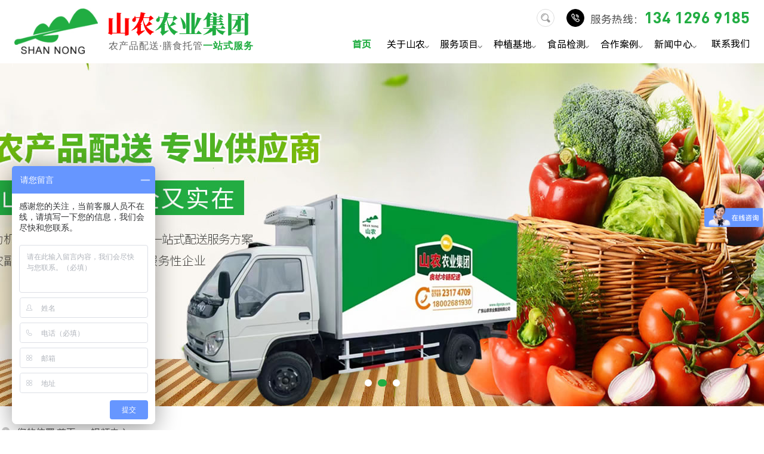

--- FILE ---
content_type: text/html
request_url: http://www.gdsnps.com/dgweb-139197.html
body_size: 7884
content:
<!DOCTYPE html PUBLIC "-//W3C//DTD XHTML 1.0 Transitional//EN" "http://www.w3.org/TR/xhtml1/DTD/xhtml1-transitional.dtd">
<html xmlns="http://www.w3.org/1999/xhtml">
<!--mobanhtml/mconnindex!#"-->
<head>
<meta http-equiv="Content-Type" content="text/html; charset=utf-8" />
<title>视频中心-广东山农农业集团有限公司</title>
<meta name="keywords" content="肉类蔬菜配送,生鲜食品配送中心,粮油干货配送" />
<meta name="description" content="广东山农农业集团有限公司专业从事食材配送服务,主营:肉类蔬菜配送,生鲜食品配送中心,粮油干货配送,电话:0769-23174709" />
<!--mobanhtml/mindexcn!@#"-->
<!--"css"-->

                
                <link href="cssjs/newsrelated.css" rel="stylesheet" type="text/css" />
                <link charset="utf-8" href="cssjs/indexcss.css" rel="stylesheet" type="text/css"  />
                <script language="JavaScript" type="text/javascript" src="cssjs/indexjs.js"></script>
                <link href="cssjs/headcss.css" rel="stylesheet" type="text/css" />
                
                    <script>
                        var uaTest = /Android|webOS|Windows Phone|iPhone|ucweb|ucbrowser|iPod|BlackBerry/i.test(navigator.userAgent.toLowerCase());
                        var touchTest = 'ontouchend' in document;
                        if(uaTest && touchTest){
                            window.location.href='http://m.gdsnps.com';
                        }

                    </script>
                    
                
            
<link href="favicon.ico" rel="icon" type="image/x-icon" />
</head>

<body onload="themax();init();">
<!--mobanhtml/mhead!@#"-->
<link href="cssnew/ny.css" rel="stylesheet" type="text/css" />
<link href="cssnew/swiper.min.css" rel="stylesheet" type="text/css" />
<script src="cssnew/jquery.min.js"></script>
<script type="text/javascript" src="cssnew/swiper.min.js" ></script>
<link rel="stylesheet" href="cssnew/slick.css">
<link rel="stylesheet" href="cssnew/slick-theme.css">
<script src="cssnew/slick.min.js"></script>
<script src="https://cdn.114my.com.cn/js/jquery/3.7.0/jquery-3.7.1.min-with-migrat.js"></script>
<script src="cssnew/jquery.SuperSlide.2.1.1.js"></script>
<link rel="stylesheet" href="//at.alicdn.com/t/font_2810711_e65v5condwe.css">

<!--top-->
<style>
.head {top:0px; z-index: 199999;}
.head_box{ width:100%; max-width:100%; min-width:100%; border-radius:0px; padding: 0 1.9%;}
</style>
<div class="head" data-aos="fade-down">
  <div class="head_box box">
    <div class="head_logo"><i><img src="//memberpic.114my.com.cn/shannong88/uploadfile/image/20181024/20181024140358_355839327.jpg" alt="广东山农农业集团有限公司" height="77"></i>
    <p>山农<b>农业集团</b><span>农产品配送·膳食托管<b>一站式服务</b></span></p>

    </div>
    <div class="head_con">
      <div class="head_sub">
        <ul>
          <li><i class="iconfont">&#xe605;</i>
            <div class="tit_sel">
              <div class="search-text"><span>热门搜索：</span><a href="http://www.gdsnps.com/products-284280-0-0.html">东莞蔬菜配送</a>、<a href="http://www.gdsnps.com/dgweb-139000.html">东莞蔬菜批发</a>、<a href="http://www.gdsnps.com/products.html">东莞食材配送</a>、<a href="http://www.gdsnps.com/dgweb-139011.html">食堂承包</a>、<a href="http://www.gdsnps.com/dgweb-139786.html">东莞送菜公司</a>、<a href="http://www.gdsnps.com/products.html">农产品配送</a></div>
              <form name="form1" action="products_s.html" method="get" onSubmit="document.cookie='key_word=' + (encodeURIComponent (document.getElementById('infoname').value));">
                <ul>
                  <li id="search-bg">
                    <input name="infoname" id="infoname" style="width:270px; color:#fff; opacity: 0.6;" onFocus="if(this.value=='请输入关键字')
{this.value='';this.style.color='#fff'}" onBlur="if(this.value==''){this.value='请输入关键字';this.style.color='#fff'}" value="请输入关键字" size="14">
                  </li>
                </ul>
                <div id="search-i">
                  <input name="imageField" type="image" src="//memberpic.114my.com.cn/shannong88/uploadfile/image/20240816/20240816105904_1414797879.png" align="middle" alt="搜索">
                </div>
                <script>
document.onreadystatechange = loadFromCookie;
function loadFromCookie(){
if(document.readyState=="complete"){
var reg=/key_word=([^;]+)/img;  
var mc=reg.exec(document.cookie);
if(mc && mc.length>=1)document.getElementById("infoname").value = decodeURIComponent(mc[1]);
} }</script>
              </form>
            </div>
          </li>
          <li><i class="iconfont">&#xe606;</i>
            <p>服务热线：<span>134 1296 9185</span></p>
          </li>
        </ul>
      </div>
      
     <!--导--> 
<div class="nav">
    <ul class="cf">
          <li class="menuLi"><a href="/" class="mainmenu">首页</a></li>
          <li class="menuLi" onMouseOver="$(this).addClass('dhh')" onMouseOut="$(this).removeClass('dhh')">
        <a href="company.html" class="mainmenu" id="aa1">关于山农<i class="iconfont">&#xeb8a;</i></a> 
<dl class="juli">
<dd>
<div class="nav_xl1">
<ul>
<li><a href="company.html"><img src="//memberpic.114my.com.cn/shannong88/uploadfile/image/20240731/20240731205923_1503256320.jpg"><p>- 公司简介 -</p></a></li>
<li><a href="dgweb-139196.html"><img src="//memberpic.114my.cn/shannong88/uploadfile/image/20181026/20181026164446_1582491096.jpg"><p>- 发展历程 -</p></a></li>
<li><a href="dgweb-138997.html"><img src="//memberpic.114my.cn/shannong88/uploadfile/image/20181026/20181026165006_1347665061.jpg"><p>- 企业文化 -</p></a></li>
<li><a href="dgweb-139182.html"><img src="//memberpic.114my.com.cn/shannong88/uploadfile/image/20240731/20240731205923_202398390.jpg"><p>- 公司实景 -</p></a></li>
<li><a href="dgweb-138996.html"><img src="//memberpic.114my.com.cn/shannong88/uploadfile/image/20240731/20240731210026_68014968.jpg"><p>- 荣誉资质 -</p></a></li>
<li><a href="dgweb-139786.html"><img src="//memberpic.114my.cn/shannong88/uploadfile/image/20181026/20181026170611_83725613.jpg"><p>- 配送流程 -</p></a></li>
<li><a href="dgweb-138995.html"><img src="//memberpic.114my.cn/shannong88/uploadfile/image/20181026/20181026164600_1401004070.jpg"><p>- 服务承诺 -</p></a></li>
</ul>
</div>      
</dd>
</dl></li>
          <li class="menuLi" onMouseOver="$(this).addClass('dhh')" onMouseOut="$(this).removeClass('dhh')">
        <a href="products.html" class="mainmenu" id="aa2">服务项目<i class="iconfont">&#xeb8a;</i></a> 
<dl class="juli">
<dd>
<div class="nav_xl1">
<ul>
<li><a href="products-284280-0-0.html"><img src="//memberpic.114my.com.cn/shannong88/uploadfile/image/20240612/20240612161025_1629781045.jpg"><p>- 蔬菜配送 -</p></a></li>
<li><a href="products-284281-0-0.html"><img src="//memberpic.114my.cn/shannong88/uploadfile/image/20181026/20181026165408_1574472482.jpg"><p>- 肉类配送 -</p></a></li>
<li><a href="products-284282-0-0.html"><img src="//memberpic.114my.cn/shannong88/uploadfile/image/20181026/20181026165517_450179136.jpg"><p>- 粮油配送 -</p></a></li>
<li><a href="products-284284-0-0.html"><img src="//memberpic.114my.cn/shannong88/uploadfile/image/20240612/20240612160835_1698935316.jpg"><p>- 瓜果配送 -</p></a></li>
<li><a href="products-284285-0-0.html"><img src="//memberpic.114my.cn/shannong88/uploadfile/image/20181026/20181026165753_2036510926.jpg"><p>- 冻品配送 -</p></a></li>
<li><a href="products-284286-0-0.html"><img src="//memberpic.114my.cn/shannong88/uploadfile/image/20181026/20181026165845_480075476.jpg"><p>- 干货配送 -</p></a></li>
<li><a href="products-284287-0-0.html"><img src="//memberpic.114my.com.cn/shannong88/uploadfile/image/20181008/20181008164638_1728305685.jpg"><p>- 水产配送 -</p></a></li>
<li><a href="products-284288-0-0.html"><img src="//memberpic.114my.cn/shannong88/uploadfile/image/20181008/20181008165524_1692391786.jpg"><p>- 调料品配送 -</p></a></li>
</ul>
</div>      
</dd>
</dl></li>
          <li class="menuLi" onMouseOver="$(this).addClass('dhh')" onMouseOut="$(this).removeClass('dhh')">
        <a href="dgweb-139000.html" class="mainmenu" id="aa3">种植基地<i class="iconfont">&#xeb8a;</i></a> 
<dl class="juli">
<dd>
<div class="nav_xl1">
<ul><li></li><li></li><li></li>
<li><a href="dgweb-139793-1.html"><img src="//memberpic.114my.cn/shannong88/uploadfile/image/20181026/20181026170032_323971101.jpg" alt="公司优势"><p>- 公司优势 -</p></a></li>
<li><a href="dgweb-139792-1.html"><img src="//memberpic.114my.cn/shannong88/uploadfile/image/20181026/20181026170129_1412471361.jpg" alt="基地介绍"><p>- 基地介绍 -</p></a></li><li></li><li></li>
</ul>
</div>      
</dd>
</dl></li>
          <li class="menuLi" onMouseOver="$(this).addClass('dhh')" onMouseOut="$(this).removeClass('dhh')">
        <a href="dgweb-139189.html" class="mainmenu" id="aa4">食品检测<i class="iconfont">&#xeb8a;</i></a> 
<dl class="juli">
<dd>
<div class="nav_xl1">
<ul><li></li><li></li><li></li>
<li><a href="dgweb-139190.html"><img src="//memberpic.114my.cn/shannong88/uploadfile/image/20181030/20181030161551_1146312199.jpg" alt="检测室介绍"><p>- 检测室介绍 -</p></a></li>
<li><a href="dgweb-139191.html"><img src="//memberpic.114my.cn/shannong88/uploadfile/image/20181030/20181030161700_1778145287.jpg" alt="检测流程"><p>- 检测流程 -</p></a></li>
<li><a href="dgweb-139192.html"><img src="//memberpic.114my.cn/shannong88/uploadfile/image/20181030/20181030161754_1001801046.jpg" alt="卫生保障"><p>- 卫生保障 -</p></a></li>
</ul>
</div>      
</dd>
</dl></li>
<li class="menuLi">
        <a href="dgweb-139012.html" class="mainmenu" id="aa5">合作案例<i class="iconfont">&#xeb8a;</i></a>   
        <div class="menuListBox" >
<a href="dgweb-140095.html">机关单位农产品配送</a><a href="dgweb-140096.html">企事业单位农产品配送</a><a href="dgweb-140097.html">工厂农产品配送</a><a href="dgweb-140098.html">建筑工地农产品配送</a><a href="dgweb-140099.html">学校农产品配送</a><a href="dgweb-140100.html">写字楼农产品配送</a><a href="dgweb-140101.html">医院农产品配送</a>	
        </div>
      </li>
      <li class="menuLi" onMouseOver="$(this).addClass('dhh')" onMouseOut="$(this).removeClass('dhh')">
        <a href="news.html" class="mainmenu" id="aa6">新闻中心<i class="iconfont">&#xeb8a;</i></a> 
        <dl class="juli">
<dd>
<div class="nav_xl1">
<ul><li></li><li></li>
<li><a href="news-9669-0.html"><img src="//memberpic.114my.com.cn/shannong88/uploadfile/image/20240816/20240816105907_1222377130.jpg" alt="公司动态"><p>- 公司动态 -</p></a></li>
<li><a href="news-9670-0.html"><img src="//memberpic.114my.com.cn/shannong88/uploadfile/image/20240816/20240816105905_1795111281.jpg" alt="行业资讯"><p>- 行业资讯 -</p></a></li>
<li><a href="news-9671-0.html"><img src="//memberpic.114my.com.cn/shannong88/uploadfile/image/20240816/20240816105905_1398349721.jpg" alt="常见问题"><p>- 常见问题 -</p></a></li><li></li><li></li>
</ul>
</div>      
</dd>
</dl>
      </li>          
      <li class="menuLi"><a href="dgweb-139011.html" class="mainmenu" id="aa7">联系我们</a></li>                 
    </ul>
  </div>
     <!--结束-->
    </div>
  </div>
</div>
<script>
    $(function () {
        $(window).scroll(function () {
            if ($(window).scrollTop() >= $(".head").height()) {
               $(".head").css("position","fixed").addClass("fixed wow fadeInDown animated").css("top","0px");
            }else {
                $(".head").removeClass("fixed wow fadeInDown animated").css("top","36px");

            }
        });
    });
</script> 

<script>
    $(function () { 
        $(".nav li").mouseenter(function () {
            $(this).find(".nav2").stop(true, true).slideDown(500);
        }).mouseleave(function () {
            $(this).find(".nav2").stop().slideUp();
        });
    });
</script>

<script>
$(function(){
function dropMenu(obj){
  var bname =$(".menuLi");

  $(obj).each(function(i,v){
  var theSpan = $(v);
  var theMenu = theSpan.find(".menuListBox");
  var tarHeight = theMenu.height();
  //
  theMenu.css({height:0});
  theSpan.hover(
  function(){
    bname.find(".mainmenu").removeClass("menuLiBnameover");
    theSpan.find(".mainmenu").addClass("menuLiBnameover");
    theMenu.stop().show().animate({height:tarHeight},300);
    theMenu.find(".iconfont").fadeIn(600);
  },function(){ 
    theSpan.find(".mainmenu").removeClass("menuLiBnameover");
    theMenu.stop().animate({height:0},100,function(){$(this).css({display:"none"});
    });
    $( bname[ Column ] ).find(".mainmenu").addClass("menuLipitchon");     
  });
  });
  $( bname[ Column ] ).find(".mainmenu").addClass("menuLipitchon");     
}
$(document).ready(function(){
  dropMenu(".menuLi");  
});


$(document).scroll(function(){
  var scrollTop = document.documentElement.scrollTop || window.pageYOffset || document.body.scrollTop;
  if(scrollTop > 0){
    $(".headbox").addClass("current");
  }else{
    $(".headbox").removeClass("current");
  }
})  
})
</script>


<!--幻灯片-->
<div class="banner1">
  <div class="banner-box1">
    <div class="bd">
      <ul>  
<li style="background-image:url(//memberpic.114my.com.cn/shannong88/uploadfile/image/20240801/20240801182057_2049026246.jpg);"><a href="products.html"></a></li>     
<li style="background-image:url(//memberpic.114my.com.cn/shannong88/uploadfile/image/20240801/20240801201312_1001705843.jpg);"><a href="products.html"></a></li>
        <li style="background-image:url(//memberpic.114my.com.cn/shannong88/uploadfile/image/20240801/20240801180654_2124692879.jpg);"><a href="products.html"></a></li>
      </ul>
    </div>
    <div class="banner-btn1"><a class="prev" href="javascript:void(0);"></a><a class="next" href="javascript:void(0);"></a>
      <div class="hd">
        <ul>
        </ul>
      </div>
    </div>
  </div>
  <script type="text/javascript">$(".banner-box1").slide({titCell:".hd ul",mainCell:".bd ul",effect:"fold",interTime:4000,delayTime:680,autoPlay:true,autoPage:true, trigger:"mouseover" });</script>
</div>

<script>
    $(function () {
        $(window).scroll(function () {
            if ($(window).scrollTop() >= $(".head").height()) {
               $(".head").css("position","fixed").addClass("fixed wow fadeInDown animated").css("top","0px");
            }else {
                $(".head").removeClass("fixed wow fadeInDown animated").css("top","0px");

            }
        });
    });
</script>


<script type="text/javascript">
var curUrl = location.pathname.substr(1);
if(curUrl.indexOf("company.html")>-1){document.getElementById('aa1').className="mainmenu menuLipitchon";};
if(curUrl.indexOf("products.html")>-1){document.getElementById('aa2').className="mainmenu menuLipitchon";};
if(curUrl.indexOf("dgweb-139000.html")>-1){document.getElementById('aa3').className="mainmenu menuLipitchon";};
if(curUrl.indexOf("dgweb-139189.html")>-1){document.getElementById('aa4').className="mainmenu menuLipitchon";};
if(curUrl.indexOf("dgweb-139012.html")>-1){document.getElementById('aa5').className="mainmenu menuLipitchon";};
if(curUrl.indexOf("news.html")>-1){document.getElementById('aa6').className="mainmenu menuLipitchon";};
if(curUrl.indexOf("dgweb-13901.html")>-1){document.getElementById('aa7').className="mainmenu menuLipitchon";};
</script>
<!--mobanhtml/#webdh#/dgweb-webdh##!"-->

<!--mobanhtml/center!@#"-->

<div id="bodycon">
	<div id="left">
		<!--"../#innewclu!#/#left#/dgweb-left##!"-->
		
	</div>
    <div id="center">
		<!--"../#innewclu!#/content!dgweb#"-->
		
<strong class="strong_title"><font face='Webdings'>4</font>视频中心</strong>

<div id="bodycontent" class="mianbxContent" style="height:25px;width:90%;text-align:right;">
您的位置:<a href="/">首页</a>&nbsp;->&nbsp;<a href="dgweb-139197.html">视频中心</a></div>
                <div id="bodycontent" class="bodycontent2020"><style>.nylist{width:100%;margin: 0 auto;}
.nylist li{width:31.3%;padding:1.5%;margin: 0 1% 2% 1%;float: left; border: 1px solid #eee; box-sizing: border-box; text-align: center;}
.nylist-photo{width:100%;display: block; overflow: hidden;}
.nylist-photo img{width:100%;transition:all linear 0.5s;}
.nylist li:hover .nylist-photo img{transform:scale(1.1); }
    
.nylist-title{line-height: 40px; padding-top:10px;}
.nylist li:hover .nylist-title{color:#000;}</style><div class="nylist"><li>
	<a href="dgweb_content-898274.html">
		<div class="nylist-photo"><img src="//memberpic.114my.com.cn/shannong88/uploadfile/image/20181023/20181023100236_342465946.jpg" alt="山农的过去与未来"  height="210"></div>
		<div class="nylist-title">山农的过去与未来</div>
	</a>
</li>
</div><div class="clear"></div></div>
<div id="bodycontent" class="pages_info dgweb_pages_info"
style="padding-top:5px;padding-bottom:5px;">&nbsp;&nbsp;
总数:1条&nbsp;
每页:16条&nbsp;
共有:1页 |
当前第1页&nbsp;
最前页&nbsp;上一页&nbsp;下一页&nbsp;最后页&nbsp;转到<select name="select" onChange="window.location.href=this.options[this.selectedIndex].value"><option value="dgweb-139197-1.html" selected>第1页</option></select></div>
	</div>
    <div id="right">
		<!--"../#innewclu!#/#right#/dgweb-right##!"-->
		<script>
    var navLi = $('.nav .menuLi .mainmenu'),mianA = $('.mianbxContent>a'),falg = false;
    for(var i = mianA.index();i >= 0; i--){
        var thisText = mianA.eq(i).text(),thisHref = mianA.eq(i).attr('href').indexOf('#') != -1 ? mianA.eq(i).attr('href').substring(0,mianA.eq(i).attr('href').indexOf('#')) : mianA.eq(i).attr('href');
        navLi.each(function(){
            if(falg){
                return false;
            }
            $(this).html().indexOf(thisHref) != -1 ||
            $(this).html().indexOf(thisText) != -1 ?
            falg = true && $(this).addClass('menuLipitchon').siblings().removeClass('menuLipitchon') :
            falg = false;
        })
    }
</script>


<script>$(".propic_show_right_20170301")
    .append("<div class=\'propic_show_con_box\'><div class=\'pro_show_ewm\'><div class=\'pro_ewm_m\'><img src=\'//memberpic.114my.cn/shannong88/uploadfile/image/20181127/20181127113220_1495560617.png\' alt=\'手机网站\'><span>手机网站</span></div><div class=\'pro_ewm_m\'><img src=\'uploadfile/image/20240731/20240731222516_964965462.jpg\' alt=\'微信加好友\'><span>微信加好友</span></div><div class=\'pro_ewm_left\'>  <p>电话：</p><b>134 1296 9185/官先生</b></div></div></div>")</script>
	</div>
	<div class="clear"></div>
</div>
<!--mobanhtml/copy!@#"-->
<div id="copy"><!--版权-->
</div>
<div class="copy">
<!--mot-->
<div class="mot2">
  <div class="mot_box2 box1">
    <div class="mot_con2">
      <ul>
            <li><i><img src="//memberpic.114my.com.cn/shannong88/uploadfile/image/20240816/20240816105906_1789829111.jpg" alt=""></i>
          <p>全天候快速上门<span>24小时提供服务</span></p>
        </li>
        <li><i><img src="//memberpic.114my.com.cn/shannong88/uploadfile/image/20240816/20240816105906_1492120865.jpg" alt=""></i>
          <p>30分钟上门服务<span>接到电话，30分钟内安排上门服务</span></p>
        </li>
        <li><i><img src="//memberpic.114my.com.cn/shannong88/uploadfile/image/20240816/20240816105906_1296867272.jpg" alt=""></i>
          <p>制定完善方案<span>服务前签定合同</span></p>
        </li>
      </ul>
    </div>
  </div>
</div>
  <div class="copy_box box1"> 
    <div class="copy_con">
      <div class="copy_nav">
        <ul>
          <li>
            <p>关于山农</p>
           <a href="company.html">公司简介</a>
<a href="dgweb-139196.html">发展历程</a>
<a href="dgweb-138997.html">企业文化</a>
<a href="dgweb-139182.html">公司实景</a>
<a href="dgweb-138996.html">荣誉资质</a>
<a href="dgweb-139786.html">配送流程</a>
<a href="dgweb-138995.html">服务承诺</a></li>
          <li>
            <p>服务项目<strong></strong></p>
<a href="products-284280-0-0.html">蔬菜配送</a>
<a href="products-284281-0-0.html">肉类配送</a>
<a href="products-284282-0-0.html">粮油配送</a>
<a href="products-284284-0-0.html">瓜果配送</a>
<a href="products-284285-0-0.html">冻品配送</a>
<a href="products-284286-0-0.html">干货配送</a>
<a href="products-284287-0-0.html">水产配送</a>
<a href="products-284288-0-0.html">调料品配送</a>
</li>
          <li>
            <p>合作案例</p>
<a href="dgweb-140095.html">机关单位农产品配送</a><a href="dgweb-140096.html">企事业单位农产品配送</a><a href="dgweb-140097.html">工厂农产品配送</a><a href="dgweb-140098.html">建筑工地农产品配送</a><a href="dgweb-140099.html">学校农产品配送</a><a href="dgweb-140100.html">写字楼农产品配送</a><a href="dgweb-140101.html">医院农产品配送</a>	
          </li>
          <li>
            <p>新闻中心</p>
            <a href="news-9669-0.html">公司动态</a><a href="news-9670-0.html">行业资讯</a> <a href="news-9671-0.html">常见问题</a></li>
          <li>
            <p>联系我们</p>
            <a href="dgweb-139011.html">联系山农</a><a href="feedback.html">在线留言</a></li>
        </ul>
      </div>
      <div class="copy_int">
        <div class="copy_l"><i><img src="//memberpic.114my.com.cn/shannong88/uploadfile/image/20240731/20240731222158_2064608004.jpg" alt="微信加好友"></i>
          <p>微信加好友</p>
        </div>
        <div class="copy_r">
          <p>联系人：<span>官先生</span></p>
          <p>手　机：<span>134 1296 9185</span></p>
          <a href="dgweb-139011.html">在线咨询</a></div>
      </div>
    </div>
    <div class="con_tab">
      <div class="con_box">
        <div class="con"> Copyright©2024 广东山农农业集团有限公司   版权所有  【<a href="http://beian.miit.gov.cn" target="_blank" rel="nofollow">粤ICP备14034451号</a>】 访问量：<script language="javascript" src="http://login.114my.cn/webfwl.asp?member=0341161"></script> 【<a href="sitemap.htm" target="_blank">BMAP</a>】 【<a href="sitemap.xml" target="_blank">GMAP</a>】【<a title="网站管理" href="guanli.htm" target="_blank">后台管理</a>】 【<a href="https://tongji.baidu.com/web/welcome/login?castk=LTE%3D" target="_blank">百度统计</a>】技术支持：【<a href="http://www.114my.net" target="_blank">东莞网站建设</a>】<br>*本站相关网页素材及相关资源均来源互联网，如有侵权请速告知，我们将会在24小时内删除*</div>
      </div>
    </div>
  </div>
</div>


<div class="kf">
	<div class="kf_div">
		<div class="item">
			<a href="dgweb-139011.html">
				<img src="http://114my.cn.114.114my.net/hxp/kf1.png" alt="">
				<img src="http://114my.cn.114.114my.net/hxp/kf1_1.png" alt="" class="on">
			</a>
		</div>
		<div class="item">
			<a href="tel:134-1296-9185">
				<img src="http://114my.cn.114.114my.net/hxp/kf2.png" alt="">
				<img src="http://114my.cn.114.114my.net/hxp/kf2_1.png" alt="" class="on">
			</a>
			<div class="box"><i></i>134-1296-9185</div>
		</div>
		<div class="item">
			<a href="javascript:;">
				<img src="http://114my.cn.114.114my.net/hxp/kf3.png" alt="">
				<img src="http://114my.cn.114.114my.net/hxp/kf3_1.png" alt="" class="on">
			</a>
			<div class="box2">
				<h3>Hello！</h3>
				<img src="//memberpic.114my.com.cn/shannong88/uploadfile/image/20240731/20240731222158_2064608004.jpg" alt="微信加好友">
				<div>
					<p>微信扫一扫</p>
					<p>享一对一咨询</p>
				</div>
			</div>
		</div>
	</div>
	<div class="kf_div">
		<div class="item">
			<a href="javascript:;" class="gotop">
				<img src="http://114my.cn.114.114my.net/hxp/kf4.png" alt="">
				<img src="http://114my.cn.114.114my.net/hxp/kf4_1.png" alt="" class="on">
			</a>
		</div>
	</div>
</div>


<script>
	$(".kf .gotop").click(function() {
		$("html,body").animate({
			"scrollTop": 0
		}, 1000);
	});
	$(window).scroll(function() {
		var top = $(window).scrollTop();
		if (top > 500) {
			$(".kf").addClass('on')
		} else {
			$(".kf").removeClass('on')
		}
	})
</script>
<script>
var _hmt = _hmt || [];
(function() {
  var hm = document.createElement("script");
  hm.src = "https://hm.baidu.com/hm.js?a7ea589547c49c934050cea819c3e51e";
  var s = document.getElementsByTagName("script")[0]; 
  s.parentNode.insertBefore(hm, s);
})();
</script>



<script>
var _hmt = _hmt || [];
(function() {
  var hm = document.createElement("script");
  hm.src = "https://hm.baidu.com/hm.js?4929c51f06e85596c3ed54e7da511a23";
  var s = document.getElementsByTagName("script")[0]; 
  s.parentNode.insertBefore(hm, s);
})();
</script>

<script src="https://cdn.114my.com.cn/js/qxt/qxt-page-1.2.1.js"></script>
                
            
<!--#include file="zyRecommand.html"--></body>
</html>


--- FILE ---
content_type: text/css
request_url: http://www.gdsnps.com/cssjs/headcss.css
body_size: 6945
content:
/*内页幻灯片*/
.banner1{width:100%; position: relative;margin-top: 0px;}
.banner-box1{ min-width:1200px; height:680px; position:relative; margin:0 auto;  z-index: 0;}
.banner-box1 .bd, .banner-box .bd ul{ width:100% !important; }
.banner-box1 .bd li{ width:100% !important; height:680px; background-position: center; background-repeat: no-repeat; background-color: #eee}
.banner-box1 .bd li a{ display:block; background-size:auto;width: 100%;height: 80%;position: relative;z-index: 998;}
.banner-btn1{ width: 100%; position: absolute; top:330px; left: 0; margin-left: 0; height:317px; overflow: hidden; }
.banner-btn1 a{ display:block; width:49px; height:104px; position:absolute; top:0; filter:alpha(opacity=0); -moz-opacity:0; -khtml-opacity:0; opacity:0; transition:0.3s all ease-in-out; z-index: 999;}
.banner-btn1 a.prev{ left:-50px; background:url(https://memberpic.114my.com.cn/shannong88/uploadfile/image/20240816/20240816143054_359750548.png) no-repeat 0 0; } 
.banner-btn1 a.next{ right:-50px; background:url(https://memberpic.114my.com.cn/shannong88/uploadfile/image/20240816/20240816143054_359750548.png) no-repeat -49px 0; }
.banner-box1 .hd { position:absolute; bottom:0px; width: 100%; display: block; }
.banner-box1 .hd ul{ text-align: center}
.banner-box1 .hd ul li{ width:12px; height:12px; border-radius :20px; text-indent:-9999px; cursor:pointer; display:inline-block; margin:0 5px; transition:0.3s all ease-in-out; background: #fff;}
.banner-box1 .hd ul li.on{ background:#21ad42; width: 15px; }
.banner-box1:hover .banner-btn1 a.prev{ left:20px; filter:alpha(opacity=40); -moz-opacity:.4; -khtml-opacity:.4; opacity:.4; }
.banner-box1:hover .banner-btn1 a.next{ right: 20px; filter:alpha(opacity=40); -moz-opacity:.4; -khtml-opacity:.4; opacity:.4; }
.banner-box1 .banner-btn1 a.prev:hover,.banner-box:hover .banner-btn a.next:hover{ filter:alpha(opacity=80); -moz-opacity:.8; -khtml-opacity:.8; opacity:.8; }

.ny_protil a{ overflow: hidden;text-overflow: ellipsis;display: -webkit-box;-webkit-line-clamp: 1;-webkit-box-orient: vertical;word-break: break-all;}

/*内页二级导航*/
.navn{margin:0 auto; min-width:1300px; max-width:1560px; background:#f8f8f8; height:60px; line-height:60px; position: relative; left:0; right:0; margin-top:-60px;z-index: 1;}
.navn>a{display:block; float:left; font-size:16px; color:#222;}
.navn1 a{width:14.28%; height: 100%; display: flex;justify-content: center;align-items: center;}
.navn>a.on,.navn>a:hover{color:#fff;background:#21ad42;  }
.navn2 li{ float:left; width:33.3333%;position: relative; }
.navn2 li>a:hover,.navn2 li.on>a{background:#21ad42; color:#fff;}
.navn2 li>a{font-size:16px; color:#222;display: block;}
.navn2 ul{position: absolute; top:60px;width:100%; height: 0; overflow: hidden; background:#fff;transition:all linear 0.3s; z-index: 99; text-align:center;}
.navn2 ul a{line-height:40px; display:inline-block; font-size:15px; padding:0 1vw;}
.navn2 li:hover ul{height:auto; box-shadow: 0 0 10px rgba(0,0,0,0.1);}


/*内页自定义幻灯片*/
.ban {
  position: relative;
  z-index: 1;
}
.ban:after {
  position: absolute;
  content: '';
  width: 100%;
  height: 100%;
  background: rgba(0, 0, 0, 0.3);
  left: 0;
  text-align: ;
  top: 0;
  z-index: -1;
}
#banner_com{width:100%; position: relative; margin-top:117px; background:url(https://memberpic.114my.com.cn/shannong88/uploadfile/image/20240816/20240816143055_1966100801.jpg) top center no-repeat; height:500px; overflow: hidden; background-size: cover; background-attachment: fixed;}
#banner_news{width:100%; margin-top:117px; position: relative;background:url(https://memberpic.114my.com.cn/shannong88/uploadfile/image/20240816/20240816143054_29244298.jpg) top center no-repeat; height:500px;}
#banner_con{width:100%; margin-top:117px; position: relative; background:url(https://memberpic.114my.com.cn/shannong88/uploadfile/image/20240816/20240816143054_1046187419.jpg) top center no-repeat; height:500px;}
#banner_feed{width:100%; margin-top:117px; position: relative; background:url(https://memberpic.114my.com.cn/shannong88/uploadfile/image/20240816/20240816143054_1941706258.png) top center no-repeat; height:500px;}
#banner_su{width:100%; margin-top:117px; position: relative; background:url(https://memberpic.114my.com.cn/shannong88/uploadfile/image/20240801/20240801145200_2117909722.jpg) top center no-repeat; height:500px;}
#banner_ho{width:100%; margin-top:117px; position: relative; background:url(https://memberpic.114my.com.cn/shannong88/uploadfile/image/20240801/20240801155339_1520470893.jpg) top center no-repeat; height:500px;}


/*内页自定义导航栏*/
.columnMenu{width: 100%;height: auto;float: left;margin-top: -0px; margin-bottom: 70px;}
.columnMenu1{position: relative; ;height: 100px;margin: 0 auto;background: #fff;text-align: center;box-shadow: 1px 0 30px 0px rgba(204,204,204,0.2);  z-index: 1;padding:0px 60px; width: 100%;}
.columnMenu ul{width: 1400px; margin: 0 auto; overflow: hidden;}
.columnMenu li{width:16.6%;height: 100px;line-height: 100px;text-align: center;float: left;border-radius: 4px; font-size: 18px;
color: #666666;position: relative;cursor: pointer;}
.columnMenu li a{width: 232px;height: 100px;line-height: 100px;text-align: center;font-size: 18px;color: #666666;float: left;}
.columnMenu li .arrow{width: 7px;height: 5px;position: absolute;left: 50%;bottom: -4px;margin-left: -3px; display: none;}
.columnMenu li:hover,.columnMenu li.on,.columnMenu li a:hover,.columnMenu li.on a{background:#21ad42;color: #fff;}
.columnMenu li:hover .arrow,.columnMenu li.on .arrow{display: block;}

/*面包屑导航*/
.mianbxContent{width:100% !important;text-align: left !important;height:62px !important;line-height: 62px !important;padding-left:28px; margin-bottom:13px !important;font-size: 16px; font-weight:100; margin-top:14px !important; background: url(https://memberpic.114my.com.cn/shannong88/uploadfile/image/20240816/20240816143054_105608320.png) left no-repeat;}
.mianbxContent,.mianbxContent a{color:#666;font-size:16px;}
.strong_title{display:none;}

/*内页产品分类*/
.pro_all_class{width:1400px !important; height:auto !important;margin:0 auto !important;font-size:0px; line-height:0px; border-bottom:none !important;margin-bottom:30px !important;}
.total_2019{font-size: 0;display: flex;width:100%;flex-wrap: wrap;}
.one_2019{width:24%;height:52px;display: inline-block;position:relative;margin-bottom: 1%; margin-left: 0.5%; margin-right: 0.5%;}
.two_2019{width: 100%;height:52px;background: #f3f3f3;position:absolute;top:52px;left:0;z-index: 9;overflow: hidden;transition:0.6s;}
.one_2019:hover .two_2019{height:auto;transition:0.6s;}
.pro_all_class .two_bt_2019 a{width:100% !important;display:block;line-height: 52px;color:#666;height: 52px;overflow:hidden;font-size:14px;}
.two_bt_2019 a:hover{    background: linear-gradient(120deg,#028a3e 10%,#00b14e 80%);color:#fff;}
.pro_all_class>a,.one_2019>span a{display:inline-block;width:100%;height:52px;overflow:hidden;text-align:center;font-size: 16px !important;color:#333; white-space: nowrap;text-overflow: ellipsis;line-height:52px;text-decoration:blink;transition: all 0.8s linear;margin-bottom: 10px;text-transform: uppercase; border: 1px solid #e0e0e0; }
.pro_all_class>a:hover,.one_2019:hover,.one_2019.cur,.one_2019:hover>span a{transition: all 0.5s linear; background: linear-gradient(120deg,#028a3e 10%,#00b14e 80%); color:#fff;}
.pro_all_class strong{background:#3fb6c1;color:#fff;display:block;height: 100%;width: 100%;line-height: 52px;font-size: 17px;}
.pro_all_class .pur{ display:none;}
.pro_all_class>a {width:30%; margin-bottom: 0;font-size: 20px!important; border: 1px solid #e0e0e0; color: #000;margin-right:8px; }
.pro_all_class>a+a{margin-left:0px;}

.two_2019{width: 100%;height:0;background: #f3f3f3;position:absolute;top:52px;left:0;z-index: 9;overflow: hidden;transition:0.6s;}
.one_2019:hover .two_2019{height:auto;transition:0.6s;}
.pro_all_class .two_bt_2019 a{width:100% !important;display:block;line-height: 32px;color:#666;height: 32px;overflow:hidden;font-size:14px;}
.two_bt_2019 a:hover{    background: linear-gradient(120deg,#028a3e 10%,#00b14e 80%);color:#fff;}
.pro_all_class>a:hover,.one_2019:hover,.one_2019.cur{transition: all 0.5s linear; background: #CF3426; color:#fff;}
.pro_all_class strong{background:#CF3426;color:#fff;display:block;height: 100%;width: 100%;line-height: 52px;font-size: 17px; font-weight: normal;}
.pro_all_class .pur{ display:none;}
.pro_all_class{ border:none !important; width:100% !important; }
.ny_propic{border: 1px solid #eee;}
.miaoshu_head{display:none;}

.pro_all_class a strong{background: linear-gradient(120deg,#028a3e 10%,#00b14e 80%); color: #fff !important; display: block;}
.pro_all_class a:hover{background: linear-gradient(120deg,#028a3e 10%,#00b14e 80%); color: #fff !important;}
.pro_all_class a.pro_cur{background: linear-gradient(120deg,#028a3e 10%,#00b14e 80%); color:#fff !important;position:relative;}
.pro_all_class a.pro_cur strong{font-size:15px; color: #fff !important;}

/*新闻分类*/
.strong_title{display:none;}
.nswsfenlei_2019{margin-bottom:30px;}
.nswsfenlei_2019 ul{font-size:0;}
.nswsfenlei_2019 li{display:inline-block;vertical-align:top;width:24%;height:52px;border:1px solid #e0e0e0;}
.nswsfenlei_2019 li+li{margin-left:12px;}
.nswsfenlei_2019 li:hover,.nswsfenlei_2019 li.curNewsType_2019{background:#21ad42 !important;border-color:#019859  !important;    }
.nswsfenlei_2019 li a{display:block;line-height:50px; font-size:17px; font-weight:100;}
.nswsfenlei_2019 li:hover a,.nswsfenlei_2019 li.curNewsType_2019 a{color:#fff;}

/*新闻详情*/
.nyxqnews_left{width:880px !important;}
.nyxqnews_leftpage{width:880px !important;}
.nyxqnews_leftup{width:50% !important;line-height: 70px;}
.nyxqnews_leftdown{line-height: 70px;background-position:329px 29px !important;}
.nyxqnews_rightcont a{line-height: 36px;}
.nyxqnews_righttit strong{font-size:18px;color:#000 !important;}
.nyxqnews_righttit:before{background:#000 !important;}
.nynews-list:hover .nynews-more {background:#21ad42 !important;transform: translateX(6px);-webkit-transform: translateX(6px);}

/*留言*/
.fee_box{padding:15px;border:1px solid #d7d7d7;}
.fee_box #form1{padding:0 30px;}
.fee_box #tianxieone,.fee_box #tfour,.fee_box #liuyanshenming,.fee_box #lytijiao{width:1120px !important;border:none !important;}
.fee_box #tianxieone .clear{display:block;}
.fee_box #tfour{padding-bottom:10px;}
.fee_box #tianxiethree,.fee_box #tfive{width:1000px !important;border: 1px solid #d7d7d7;}
.fee_box .tianXoImg{border:none !important;}
.fee_box .tianXoImg input+input{height:26px;border: 1px solid #d7d7d7;}
.fee_box .bodycon_box{width:100%;background:#f7f7f7;}
.fee_box #lytijiao input{width:120px;height:36px;cursor: pointer;}
.fee_box #lytijiao input:hover{background:#00924a;color:#fff;}
.fee_box #chakantwo{width: 1300px !important;height: 65px !important;padding-left: 30px;text-align: left;font-size:0;}
.fee_box #chakantwo a{display: inline-block;width: 120px;height: 42px;line-height: 42px;border: 1px solid #2b0103;text-align: center;}
.fee_box #chakantwo a+a{margin-left:2px;}

/*分页*/
.pages_info{ width:900px !important;clear: both;    margin-top: 20px !important;}
.page_total,.pages_box a,.page_jump{display:inline-block;vertical-align:middle;padding:0 14px;height:36px;background:#eee;line-height:36px;border: 1px solid #eee;font-size:13px;cursor: pointer;}
.pages_box a{margin-left:10px;color: #666;}
.pages_box a.page_curr,.pages_box a:hover{background:#21ad42;color:#fff;font-size:13px;}
.page_jump{margin-left:10px;}

/*内页产品样式*/
.dwtwo li{width:30.3% !important;margin: 0 1% 2% 1.7% !important; }
.dwtwo li .dw_pic img{height:338px !important;}
.ny_protil{background:#f7f7f7 !important;}
.nynews_time{background:rgba(25,142,62,80%) !important;}
.dgcontent_title_h5 h5{ color:#000 !important; font-size:20px !important; width: 100%; text-align: center;}
.dgcontent_title_h5 h5 strong{line-height:68px !important;}
.column_content_page_content{ line-height:34px; font-size:16px;}
.column_content_page_content p{ text-indent: 2em; line-height: 34px;}
.column_content_page_content b{ font-size:18px; line-height: 34px; }
.column_content_page_content b a{ font-size:18px; line-height: 34px; }
.column_content_page_content a{ font-size:18px; line-height: 34px; }


.ny_prolist{border: 1px #eee solid; padding:0.5% !important; width:23% !important;}
.ny_prolist:hover .ny_protil a {top: 0 !important;left: 0 !important; }
.ny_propic img {width: 100% !important;transition: all 0.5s !important;height: 100% !important;}
.propic_show_right .cpbz a{display:block; height:38px; width:100%; margin-top:40px;}
.ny_protil:before{background:#21ad42 !important;}
.propic_show_left_20170301 img{ width:600px; height:450px;border:1px solid;color:#eee;}
.propic_show_right_20170301{width: 55% !important; font-size: 16px;color: #666;line-height: 30px;padding-left: 20px !important;    margin-top: 0px;display: flex; flex-direction: column;justify-content: flex-start;    padding-top: 0 !important;}
.propic_show_right_item_20170301 img:nth-child(6){margin-right:0px !important;}
.pro_detail_title { font-size:26px; font-weight:bold;margin-bottom:0px;display: block; padding-bottom:10px; line-height: 52px; color: #000;}
.pshangxia_box{margin:50px auto !important;}
.pshangxia{padding:10px 40px; background:#f5f5f5; border:1px #eee solid;}
.pcontent_title_h4{display:none;}
.detail_title{display:none; }
.propic_show_right_20170301>br {display: none;}
.pro_show_ewm { display: flex;}

/*详情*/
.big_x {width: 100%;}
.box_1 .txt_img { display: flex;}
.box_1 .txt_img span {width: 50px;height: 50px;  background:#21ad42; display: flex;justify-content: center;align-items: center;}
.box_1 .txt_img p {height: 50px;line-height: 50px; font-size: 18px;font-weight: bold;background: #ddd;width: 96%;padding-left: 14px;}
.box_1 .txt_ps {margin: 20px 0;font-size: 16px;line-height: 30px;}
.box_1 .txt_ps p {line-height: 30px;font-size: 16px;text-align: left;}
.box_1 .txt_ps table { border: 1px solid #ddd;border-collapse: collapse;}
.box_1 .txt_ps td {line-height: 30px; font-size: 16px;}
.bo_img { text-align: center;}
.big_x img { display: flex;margin: 8px auto;}
.big_x .txt_img img {width: 32px;}

/*相关产品*/
.pro_detail_rel_hd{height:52px;line-height: 42px;padding-left: 20px; margin-top:0px; background:#21ad42;}
.pro_detail_rel_hd strong,.detail_title strong{font-size:16px;font-weight: bold;color:#fff;}
.pro_detail_rel_box{padding:0 20px 20px 20px !IMPORTANT;    margin-top: 50px !important; color:#fff;}
.pro_detail_rel_item{width: 100% !important;overflow: hidden;    padding: 15px 50px;}
.pro_detail_rel_item div{border: 1px solid #e0e0e0;width:419px ;height:380px ;    display: flex;flex-direction: column;}
.pro_detail_rel_item div img{width:401px ;height:300px ; border: 0px !important;}
.pro_detail_rel_item div+div{ margin-left:20px;}
.pro_detail_list{width:32% !important;border: 1px solid #dcdcdc;margin-top:20px;}
.pro_detail_list+.pro_detail_list{margin-left: 2%;}
.pro_detail_list img{width:100% !important;height:auto !important;}
.pro_detail_rel_item div a{line-height:42px;    font-size: 18px;}
.pro_detail_rel_item div br {display:none;}

/*内页适应*/
#bodycon #center,#bodycon #left{float:none!important;height:auto!important;}
#bodycon #right,#right{display:none !important;}
#bodycontent {  width: 100% !important;min-width: 1200px;max-width: 1500px;    height: auto !important;    margin: 0 auto;    float: none !important;}
#bodycon #center {    width: 100% !important; min-width: 1200px;max-width: 1500px;    margin: 0 auto;}
#bodycon {width: 100% !important;min-width: 1200px; padding-bottom:60px;    position: relative; z-index: 99;}
.pro_show_ewm {display: flex;}
.pcontent_title_h4 {width:100% !important;}
#bodycon:first-child table {min-width: 1200px;}
#center>table {width: 100% !important;min-width: 1200px;}
#bodycontent>#bodycontent {width: 100% !important;}
.propic_show_left_20170301 {width: 40% !important; padding-top: 0 !important; }
.propic_show_left_20170301 img {  width: 100%;height: 100%;}
.divproduct_new_div_item_body {    line-height: 1.8vw;}
.product_content {  width: 100% !important; min-width: 1200px; padding: 10px 110px;max-width: 1500px; display: flex; flex-direction: column;margin-bottom: 3% !important;}
.detail_title {width: 100% !important;}
.propic_show_right_item_20170301{margin-top:30px;margin-bottom:30px;}
.propic_show_right_item_20170301 img {width:11.9% !important;}
.pro_detail_rel_item div {width: 23.5% !important;    height: 100% !important;}
.pro_detail_rel_item div img {    width: 100% !important; height: auto !important;}
.pro_detail_rel_item div+div {    margin-left: 2%;}
.news_box_lbm {width:100% !important;}
.bodyContentString8{width: 100% !important;min-width: 1200px;}
.psupdown {margin-bottom: 19px !important;}

/*内页产品第六*/
.protemptwo ul {display: flex; flex-wrap: wrap;}
.protemptwo li {width: 23% !important;margin-left: 26px !important; margin-top:26px !important; margin: 0 1% 2% 1% !important;}
.protemptitl:before {background:#21ad42 !important;}
.protemptwo li{border: 1px #eee solid; box-shadow: none !important;}
.protemppic img {height: auto;}
/*.protemppic{border: none !important;}*/


/*内页产品右边样式*/
.propic_show_right_20170301 p {font-size: 16px; line-height: 30px; font-weight: lighter;}

/*内页产品二维码*/
.pro_show_ewm { display: flex; justify-content: space-between;align-items: center;width: 80%;}
.pro_ewm_left {display: flex;flex-direction: column; justify-content: space-between;}
.propic_show_con_box  {width:100%;padding: 3% 5%; height: auto;border: 1px #e5e5e5 solid;margin-top: 0%;  margin-bottom: 30px;}
.pro_ewm_m {width: 21%;    display: flex;flex-direction: column;justify-content: center;align-items: center;}
.pro_ewm_m img {width:100%;  margin-bottom: 8px;}
.pro_ewm_m span {}
.pro_ewm_left p {font-size: 18px;line-height: 36px;}
.pro_ewm_left b {    font-size: 24px;line-height: 30px;    font-family: Arial;}



/*自定义第七样式*/
.nylist li {width: 23% !important;}
.nylist-title:before {width: 100%;height: 0;content: '';background:#21ad42;transition: 0.5s;position: absolute;bottom: 0;left: 0;z-index: -1;} 
.nylist li:hover .nylist-title:before { height: 100%;transition: 0.5s;}
.nylist-title {    position: relative;z-index: 5;}
.nylist li:hover .nylist-title {    color: #ffffff !important;}
.nylist-photo img{height: 100%;}

/*自定义图片*/
.content_image img {width:  auto !important;height: auto !important;}


.nylist li .nylist_tit:before { background:#21ad42 !important;}

.ban_page{ width:1380px; margin:0 auto; overflow: hidden; position: relative; top: 40%;}

/*新闻*/
.in_new p {
    font-size: 15px;
    line-height: 32px;
}
.pro_detail_cppp {
    line-height: 30px;
}

/*内页幻灯片文字*/
.banLeft{ float:left;}
.banLeft .banLine{ width:50px; height:4px; background:#21ad42;}
.banLeft h1{ color:#fff; font-size:40px; line-height:1; font-weight:bold; padding:27px 0 15px 0; text-transform:uppercase;}
.banLeft h2{ color:#fff; font-size:24px; line-height:1; padding:0 0 28px 0;}
@media screen and (max-width:1429px){
.banLeft .banLine{ width:42px; height:3px; }
.banLeft h1{ font-size:34px; padding:22px 0 12px 0;}
.banLeft h2{ font-size:21px; padding:0 0 24px 0;}
    }
@media screen and (max-width:1229px){
.banLeft .banLine{ width:34px; height:2px; }
.banLeft h1{ font-size:27px; padding:15px 0 9px 0;}
.banLeft h2{ font-size:17px; padding:0 0 18px 0;}
    }   
@media screen and (max-width:991px){
    .joinBanBox{ bottom:auto; top:50%; margin-top:-33px;}
.joinBanBox .banLeft{ width:100%; text-align:center;}
.joinBanBox .banLeft .banLine{ display:inline-block; vertical-align:top;}
.joinBanBox .banLeft h1{ font-size:23px; }
.joinBanBox .banLeft h2{ padding:0;}
    
    }
/*自定义栏目导航*/
.pz_SideLayer{ float: right; margin-top:103px;display:none; }
.pz_SideLayer .l1{ float:left; padding-left:1px; list-style: none;}
.pz_SideLayer .l1 a{ float:left; width:180px; background:#474747; color:#fff; font-size: 16px; line-height: 52px; text-align:center; }
.pz_SideLayer .l1 a:hover,
.pz_SideLayer .l1 .hover{ background:#21ad42;}
@media screen and (max-width:1429px){
    .pz_SideLayer{ float: right; margin-top:72px; }
.pz_SideLayer .l1{ padding-left:1px; }
.pz_SideLayer .l1 a{ width:154px;  font-size: 14px; line-height: 44px;  }
    }
@media screen and (max-width:1229px){
    .pz_SideLayer{ float: right; margin-top:53px; }
.pz_SideLayer .l1 a{ width:123px; line-height: 35px;  }
    }
@media screen and (max-width:991px){
    .pz_SideLayer{ display:none; }
    }


div#tianxieone,#bodycontent #tfour,#bodycontent #liuyanshenming {
    border-top: 1px solid !important;
    border-left: 1px solid !important;
    border-right: 1px solid !important;
}

#center #bodycontent:nth-child(8)>a {

 
}

.xw p {
    line-height: 30px;
}



/**/
.protemp_title a {font-size: 21px !important; }
.protempone li:hover .protemp_title a { color: #019859 !important;    background-image:#21ad42;
    -webkit-text-fill-color: transparent;
    -webkit-background-clip: text;}
.protempone li:hover .protemp_more a { background:#21ad42 !important;}
.protempone li {width: 48% !important;    padding: 2% !important;}
.protempwa {padding: 5% 0 0;}
.protemp_body {    margin-top: 28px !important;    font-size: 16px !important; color: #999; font-weight: lighter;}
.protemp_more a {    margin-top: 36px !important;}


.nyproduct-photo img {height: auto;}
.nyproduct li {width: 23.33% !important;}
.nyproduct_image p {line-height: 65px !important;}
.nyproduct-title {color: #333 !important;}
.nyproduct-more {background: #21ad42 !important;  box-shadow: 0px 1px 20px 0px rgba(209, 34, 51, 0.4) !important; inset 0px -1px 0px 0px #d10b82d2 !important; }
.nyproduct li:hover .nyproduct-content{background: #21ad42 !important;}
.nyproduct li:hover .nyproduct-title{color:#fff !important;}
.nynews-list:hover .nynews-title {color:#21ad42 !important;}
.nynews-list:hover .nynews-more {background:#21ad42 !important;}
.nswsfenlei_2019 li:hover, .nswsfenlei_2019 li.curNewsType_2019{background:#21ad42 !important;}




/**/

.dwone li {width: 23% !important;}
.dwone li:hover .dwwa_more a {    background: #0884c4 !important;}
.dwone li:hover .dwwa_a a {color: #0884c4 !important;}
.dwone li img {height: auto;}

/**/
.nynewslist:hover {border: 3px solid #0884c4 !important;}
.nynewslist:hover .nynewslist_time {    background: url(https://memberpic.114my.com.cn/shannong88/uploadfile/image/20240816/20240816143055_1764468476.png) center 28px no-repeat #0884c4 !important;}

/**/
.Details_til {width: 100% !important;background: #f8f8f8 !important;padding-left: initial !important;}
.Details_til strong {     background: #0884c4;   line-height: 45px; display: inline-block;width: 12%;text-align: center;}

.tech1 {box-shadow: 0 0 20px #ddd;padding: 3%;    margin: 0 0 3% 0;}
.tech1_txt {}
.tech1_txt b {    font-size: 24px;}
.tech1_txt b span {}
.tech1_txt p {    font-size: 16px; padding: 1% 0 0; color: #666;}
.tech1_sub {    margin: 2% 0 0;}
.tech1_sub p {    display: flex;flex-direction: column;}
.tech1_sub p span {    font-size: 17px; line-height: 36px;font-weight: lighter;}
.tech1_sub em {font-size: 15px; line-height: 30px; padding: 1% 0 0; display: inline-block;}

.nei_news p {    line-height: 32px;}


/*详情隐藏*/
#igetxt {
    display: none;
}
#gets2 {
    display: none;
}

.ny_prolist a:before {border-top: 1px solid #21ad42 !important; border-right: 1px solid #21ad42 !important;}
.ny_prolist a:after {border-bottom: 1px solid #21ad42 !important;border-left: 1px solid #21ad42 !important;}

.dwone li:hover .dwwa_more a{ background:#009c4b !important;}
.dwone li:hover .dwwa_a a{ color:#009c4b !important;}

@media (max-width:1420px){
.banLeft{ margin-left:2%;}
#banner_con{margin-top: 105px;}
}

--- FILE ---
content_type: text/css
request_url: http://www.gdsnps.com/cssnew/ny.css
body_size: 6825
content:
@charset "utf-8";

*{margin: 0;padding: 0;list-style: none;line-height: 100%; box-sizing: border-box;}
body{font-size:15px; overflow-x: hidden; font-family: hs_r;}
html, body, h1, h2, h3, h4, h5, h6, div, p, ul, ol, li, dl, dt, dd, table, thead, tbody, th, td, form, fieldset, legend, input, textarea, button, select {padding:0; margin:0;}
input,select,textarea {border-radius: 0;outline: none;}
input[type="button"], input[type="submit"], input[type="reset"],input[type="text"],input[type="password"] {-webkit-appearance: none;}
@font-face{font-family:hs_l;src:url(https://cdn.114my.com.cn/font/hmos/HarmonyOS_Sans_SC_Light.ttf)}
@font-face{font-family:hs_r;src:url(https://cdn.114my.com.cn/font/hmos/HarmonyOS_Sans_SC_Regular.ttf)}
@font-face{font-family:hs_m;src:url(https://cdn.114my.com.cn/font/hmos/HarmonyOS_Sans_SC_Medium.ttf)}
@font-face{font-family:hs_b;src:url(https://cdn.114my.com.cn/font/hmos/HarmonyOS_Sans_SC_Bold.ttf)}
.hs_l{font-family:hs_l}
.hs_r{font-family:hs_r}
.hs_m{font-family:hs_m}
.hs_b{font-family:hs_b}
@font-face{font-family:din_b;src:url(https://114my.cn.114.114my.net/hxp/fonts/DIN-Bold.otf)}

@font-face {
font-family: "heartbeat";
src: url("https://114my.cn.114.114my.net/hxp/font/heartbeat.woff") format("woff");
}


@font-face {
  font-family: 'iconfont';  /* Project id 4375723 */
  src: url('//at.alicdn.com/t/c/font_4375723_vasow91fgob.woff2?t=1703126783041') format('woff2'),
       url('//at.alicdn.com/t/c/font_4375723_vasow91fgob.woff?t=1703126783041') format('woff'),
       url('//at.alicdn.com/t/c/font_4375723_vasow91fgob.ttf?t=1703126783041') format('truetype');
}
.iconfont{
    font-family:"iconfont" !important;
    font-size:16px;font-style:normal;
    -webkit-font-smoothing: antialiased;
    -webkit-text-stroke-width: 0.2px;
    -moz-osx-font-smoothing: grayscale;}
	

.top70{ margin-top:70px;}
.page{width: 90%;margin: 0 auto;}
.bg{ width: 100%;min-width: 1400px;}

a{text-decoration: none; color:#333; font-size: 14px;}
li{list-style: none;}
em,i{font-style: normal;}
:focus{ outline: none;}
.left{ float:left;}
.right{ float:right;}
.dfs{display:flex;align-items:end;justify-content:space-between;}
.gy{max-width: 1440px;margin: 0 auto;width: 100%;}

.font280{font-size:14vw;}

input,select,textarea {-webkit-appearance: none;border-radius: 0;outline: none}
input[type="button"], input[type="submit"], input[type="reset"],input[type="text"],input[type="password"] {-webkit-appearance: none; font-size:14px;}
input::-webkit-input-placeholder,textarea::-webkit-input-placeholder {color:#a1a4b2;font-size:14px;}
input::-moz-input-placeholder,textarea::-moz-input-placeholder{color: #a1a4b2;font-size:14px;}
input::-ms-input-placeholder,textarea::-ms-input-placeholder {color: #a1a4b2;font-size:14px;}
img {max-width: 100%;max-height:100%;}


@font-face {
font-family: "GJJCQJW";
src:url("https://cdn.114my.com.cn/font/hxp/GJJCQJW--GB1-0.woff") format("woff");
}

@font-face {
	font-family:"DIN-BOLD";src:url("https://114my.cn.114.114my.net/hxp/fonts/DIN-BOLD.woff.txt") format("woff");}
.clear{clear: both;}
.cl{clear: both;}
.fl{float: left;}
.fr{float: right;}

.box{margin: 0 auto;width: 100%;min-width: 1300px;max-width: 1600px;width: 90%;}

.img {position: relative;overflow: hidden;background-position: center center;background-repeat: no-repeat;background-size: cover;}
.pic {position: relative;overflow: hidden;background-position: center center;background-repeat: no-repeat;background-size: cover;}
.img img,.pic img {max-width: 100%;max-height:100%;margin: auto;padding: 0;border: 0;width: 100%;height: auto;border: none;}
.img-center {position: absolute;left: 0;right: 0;top: 0;bottom: 0;margin: auto;display: block;width: auto!important;height: auto!important;z-index: 1;max-width: 100%;max-height:100%;}
.img-block {display: block;width: 100%;height: auto;}
.img-inline {display: inline-block;width: auto;height: auto;max-width: 100%;}
.img-alt {opacity: 0;}
.mbshow { display:none!important;}

.t2{text-align:center; padding:92px 0 50px 0; display: flex; flex-direction: column; align-items: center; font-family: "Microsoft YaHei";}
.t2 h3{color:#21ad42; font-size:44px; line-height:87px; font-weight:bold; position: relative; z-index: 5; letter-spacing:2px; font-family: "Microsoft YaHei";}
.t2 p{font-size:18px; font-weight:lighter; color:#5d5d5d; z-index: 5; font-family:hs_l; margin-top:5px;}
.t2 h3 b{ color:#333;}
.t2 h3 span {font-size:91px;line-height: 82px;color:#f5f5f5; font-family: "DIN"; text-transform: uppercase;font-weight:  bold;position:  absolute;top: 0;z-index: -1; left:-17px;}


/*head*/
.head {width: 100%;position: fixed;top:36px; z-index: 999;}
.nhead {top:0;position: relative;}
.head_box {display: flex;justify-content: space-between;background:#fff;padding:0 1.3%;align-items: center; border-radius: 5px;}
.head_logo {display: flex;align-items:center; padding:1.1% 0;}
.head_logo i {}
.head_logo p {font-size:40px; font-family: "GJJCQJW"; color:#ff0000; line-height: 40px;/*display: flex;flex-direction: column;*/padding-left: 15px;letter-spacing:0px;}
.head_logo p b{color: #21ad42; font-weight:normal;}
.head_logo p span {font-size:16px;color: #666;font-weight: lighter;letter-spacing:1px; margin-left:3px; margin-top:8px;font-family: Microsoft YaHei;line-height: 22px; display:block;}
.head_logo span b {color: #21ad42;font-weight: bold;}
.head_con {width:62%;display: flex;flex-direction: column;}
.head_sub{display:  flex;justify-content:  flex-end;width: 100%; margin-top:1.9%;}
.head_sub>ul {display: flex;justify-content:  space-between;}
.head_sub>ul>li {}
.head_sub li i {font-size: 16px;width: 30px;height: 30px;border-radius: 50%;border: 1px solid #ddd;display: flex;justify-content:  center;align-items:  center; color:#999;}
.head_sub li:last-child {display:  flex; align-items:  center;padding-left: 20px;}
.head_sub li:last-child i {background:#000;color: #fff; border: 1px solid #000;}
.head_sub li:last-child p {font-size: 18px;color: #555;line-height: 24px;padding-left: 10px;}
.head_sub li:last-child p span {font-size:27px; font-family: "DIN-BOLD"; color: #21ad42; font-weight:bold;}




.head_sub li:first-child:hover .tit_sel{transform: rotateX(0);transition: all 0.5s;} 
.tit_sel {width:609px;height: 150px;background: rgba(51,51,51,0.7);transform: rotateX(90deg);position: absolute;right:5%;transition: all 0.5s;font-size: 16px;padding: 34px;z-index: 99;top:5.9vw;}
.tit_sel span {font-size: 24px;display: block;color: #152682;font-family: Arial;}
.tit_icon:hover .tit_sel{transform: rotateX(0);transition: all 0.5s;}
#search-i{float:left; width:30px; height:33px; overflow:hidden; margin-top:20px;  box-sizing: border-box; padding-top: 7px;    border: 1px solid #dddddd;border-left: none;}
#search-bg{float:left; width:610px; height:33px; overflow:hidden; padding-left:14px; margin-top:20px; box-sizing: border-box;     border: 1px solid #dddddd;border-right: none;text-align: left;    line-height: 30px;}
.search-text{ font-size:14px;color: #999999;justify-content: center;align-items: center;}
.search-text a{ font-size:15px; color: #fff !important;}
.search-text a:hover{ font-size:15px; color: #ffffff;}
.search-text span{ float:left;  color:#ffffff;font-size: 15px;}
#infoname{ border:none;background:none; outline:none;} 
.search_name {float: left;font-size:22px;color: #ffffff; line-height: 32px;position: relative;z-index: 5;padding: 15px 0;width: 264px;height: 96px;background: #cb0303;text-align: center;}
.search_name:after {content: "";width: 0px;height: 0px;border-top: 7px solid #005299; border-right: 7px solid transparent;border-bottom:8px solid transparent; border-left: 7px solid #005299;position: absolute; top: 81px; right: -13px; transition: 0.5s all ease-in-out; }
form {justify-content: center;}
.head_right {display: flex;justify-content: space-between;align-items: center;width: 72%;}


@media screen and (max-width:999px) and (min-width:800px) {
    .box {max-width:94%;margin: 0 auto;}
}
@media screen and (max-width:1099px) and (min-width:1000px) {
    .box {max-width:94%;margin: 0 auto;}
}
@media screen and (max-width:1299px) and (min-width:1100px) {
    .box {max-width:94%;margin: 0 auto;}
}
@media screen and (max-width:1304px) and (min-width:1300px) {
    .box {max-width:94%;margin: 0 auto;}
}
@media screen and (max-width:1359px) and (min-width:1305px) {
    .box {max-width:94%;margin: 0 auto;}
}
@media screen and (max-width:1499px) and (min-width:1360px) {
    .box {max-width:94%;margin: 0 auto;}
	.head_nav li a {font-size:17px;}
	.tit_sel{ top: 7vw;}
}
@media screen and (max-width:1920px) and (min-width:1500px) {
    .box {max-width:94%;margin: 0 auto;}
}
@media screen and (max-width:1920px)
{.nav .menuLi .mainmenu{padding: 22.5px 1vw; font-size:17px;}
}

@media screen and (max-width:999px) and (min-width:800px) {
    .box1 {max-width:990px;margin: 0 auto;}
}
@media screen and (max-width:1099px) and (min-width:1000px) {
    .box1 {max-width:1070px;margin: 0 auto;}
}
@media screen and (max-width:1299px) and (min-width:1100px) {
    .box1 {max-width:1280px;margin: 0 auto;}
}
@media screen and (max-width:1499px) and (min-width:1300px) {
/*	.head_sub{ margin-top:0px;}*/
    .box1 {max-width:1490px;margin: 0 auto;}  
}
@media screen and (max-width:1920px) and (min-width:1500px) {
    .box1 {max-width:1400px;margin: 0 auto;}
}

.tp-bullets {margin-bottom: 20px !important;}

.fixed .box{ width:100%; min-width:100%; box-shadow: 0 0 13px rgba(0,0,0,.1);}
.fixed .tit_sel{ right:0;}
.fixed .head_box{ padding:0 1.9%; border-radius:0 0 5px 5px;}


.subnav-box { width: 340px; height: 30px; line-height: 30px; position: absolute; top: 0; right: 0; z-index: 1002 }
.subnav { width: 540px; height: 30px; line-height: 30px; background: #cb011f; color: #fff; position: absolute; top: 0; right: -30px; transform: skewX(45deg); -ms-transform: skewX(45deg); -webkit-transform: skewX(45deg); -o-transform: skewX(45deg); -moz-transform: skewX(45deg) }
.subnav ul { margin-right: 14%; transform: skewX(-45deg); -ms-transform: skewX(-45deg); -webkit-transform: skewX(-45deg); -o-transform: skewX(-45deg); -moz-transform: skewX(-45deg) }
.subnav a { display: inline-block; height: 30px; line-height: 30px; margin-right: 20px; font-size: 12px; color: #fff }
.subnav li:last-of-type a { padding-right: 0 }
.subnav a:hover { color: rgba(255,255,255,0.6) }

.nav {right: 10px; margin-top: 0px; z-index: 9;}
.nav .menuLi:nth-child(2){ position: inherit;}
.nav .menuLi:nth-child(3){ position: inherit;}
.nav .menuLi:nth-child(4){ position: inherit;}
.nav .menuLi:nth-child(5){ position: inherit;}
.nav .menuLi:nth-child(7){ position: inherit;}
.nav .menuLi:nth-child(8) .mainmenu{ position: inherit; padding:21px 0 0 1.49vw}
.nav .menuLi { float:left; display:block; position:relative;}
.nav .menuLi .mainmenu { display:block; font-size: 18px; padding:22.5px 1vw; position:relative; color:#000;}
@media screen and (max-width: 1666px){ .nav .menuLi .mainmenu{padding:22.5px 1vw; font-size:17px;}}
@media screen and (max-width: 1366px){
.nav .menuLi .mainmenu { font-size: 15px; .head_sub{margin-top: 0%; }}
}
@media screen and (max-width: 1400px){
.nav .menuLi .mainmenu { font-size: 16px;}
}
@media screen and (max-width: 1440px){
.nav .menuLi .mainmenu {font-size: 16px;}
}
.nav .menuLi:hover .menuListBox {display: block;}
.nav .menuLi .mainmenu .iconfont { position: absolute; top: 24px; right:0px; color: #666; font-weight: lighter;font-size:19px; transform: rotate(180deg);}
.nav .menuLi .mainmenu:hover, .nav .menuLi .mainmenu.menuLiBnameover, .nav .menuLi .mainmenu.menuLipitchon:hover, .nav .menuLi .mainmenu.menuLipitchon.menuLiBnameover { color: #21ad42; font-weight:bold; }
.nav .menuLi .mainmenu:hover .iconfont, .nav .menuLi .mainmenu.menuLiBnameover .iconfont { filter:alpha(opacity=100); -moz-opacity:1; -khtml-opacity:1; opacity:1 }
.nav .menuLi .mainmenu.menuLipitchon { color: #21ad42; font-weight:bold;}
.menuListBox { min-width: 100%; line-height:30px; position:absolute; top:61px; left: 0; background: #009c4b; border-bottom: 7px solid #009c4b; display:none }
.menuListBox a { display:block; width: 100%; padding: 0 18px; line-height:30px; font-size: 12px; color: #fff; -webkit-box-sizing:border-box; -moz-box-sizing:border-box; box-sizing:border-box; white-space:nowrap }
.menuListBox a:hover { filter:alpha(opacity=80); -moz-opacity:0.8; -khtml-opacity:0.8; opacity:0.8 }
.menuListBox a:first-of-type { padding-top: 10px }
.menuListBox a:last-of-type { padding-bottom: 10px }

.pe{position: relative;}
/*�*/
.nav .menuLi dl { transition: all 0.3s; position: absolute;height:0px; z-index:0; overflow:hidden;width:100%;}
.nav .menuLi.dhh dl { height:auto !important; width:100%; background:rgba(248, 248, 248, 0.9); position: absolute; top:113px; left:0; display:block; z-index:9999;overflow:hidden; margin: 0 !important;}
.nav .menuLi.dhh dl.juli {}
.nav .menuLi.dhh dd { width:1400px;display:block;overflow:hidden;padding:30px 0px 15px;margin: auto;}
.nav_xl1{width:100%;padding: 20px 0;overflow: hidden;}
.nav_xl1 li{width:20%;}
.nav_xl1 li+li{margin:0 15px;}
.nav_xl1 li p{font-size:16px;text-align:center;color:#333;display:block;line-height:50px;    transition: all 0.3s;}
.nav_xl1 li img {width: 100%;}
.nav_xl1 ul {display: flex;justify-content:center;}
.nav {float:right; }
.nav_r{float:right;display:flex;align-items: center;}
.nav_r .iconfont{font-size:40px;color:#fff;line-height:90px;float: right;margin-left: 15px;margin-top: 5px;}
.nav_r p{font-size:15px;color:#FFFFFF;float:left;text-align:right;}
.nav_r i{font-size:20px;display:block;font-family: "akr"}

.cf{ float:right;}

.nav .menuLi.nav2{position:absolute;top:90px;left:-65px;z-index:1;display:none;box-shadow:5px 5px 10px rgba(0,0,0,.3);width:300px}
.nav .menuLi.nav2 a{display:block;width:100%;height:60px;border-bottom:none;background:#fff;color:#333;}
#aa2>.nav2 a{width:150px;font-size:15px;}
.nav .menuLi.nav2 a:hover{background:#cb011f;color:#fff;}
.nav2 b{color:#999;}
.nav .menuLi.nav2 a span{display:block;color:#333;text-transform:uppercase;font-size:16px;line-height:60px;-webkit-transition:all .8s cubic-bezier(.35,.75,.55,1) .1s;-moz-transition:all .8s cubic-bezier(.35,.75,.55,1) .1s;transition:all .8s cubic-bezier(.35,.75,.55,1) .1s;text-align: center;}
.nav .menuLi.nav2 a b{position:relative;display:inline-block;display:block;color:#ccc;line-height:30px;-webkit-transition:all .8s cubic-bezier(.35,.75,.55,1) .1s;-moz-transition:all .8s cubic-bezier(.35,.75,.55,1) .1s;transition:all .8s cubic-bezier(.35,.75,.55,1) .1s;}
.nav .menuLi.nav2 a:hover span{color:#fff;}

.headbox, .headlogo, .logo, .nav, .subnav-box { transition:0.5s; -webkit-transition: 0.5s; -moz-transition: 0.5s; -o-transition: 0.5s }
.headbox.current { height: 60px; box-shadow: 0 10px 18px #666; top:0px;}
.headbox.current .nav .menuLi .mainmenu{height: 60px;line-height: 60px;}
.headbox.current .nav .menuLi .mainmenu .iconfont{top:20px;}
.headbox.current .nav_xl1 li p{font-size: 15px;}
.headbox.current .headlogo { margin-top: 5px }
.headbox.current .logo { width:50px;}
.headbox.current p{font-size: 1.45rem;line-height: 1.48rem;letter-spacing: 0.2px;}
.headbox.current span{font-size: 0.6rem; line-height: 1.3rem;letter-spacing: 0;}
.headbox.current .nav { top: 0 ;margin-top: 0px;}
.headbox.current .subnav-box { top: -30px }
.headbox.current .nav .menuLi.dhh dl{top:52px;}




/**/
.copy_con {display: flex;justify-content: space-between;align-items: center;}
.copy {width:100%;position: relative;background: url(http://login.114my.cn/memberpic/shannong88/uploadfile/image/20240816/20240816114155_2064170631.jpg)no-repeat center top;padding: 14% 0 0px; background-size: cover;}
.copy:before {background: url(http://login.114my.cn/memberpic/shannong88/uploadfile/image/20240816/20240816114154_1310943730.jpg)no-repeat center;width: 100%;height: 1070px;position: absolute;top:-63%;left: 0; z-index: -1;}
.copy:after {width: 100%;height: 130px;position: absolute;bottom: 0;left: 0;background: rgba(0,0,0,0.5);}
.copy_box {margin: 0 auto;}
.copy_con {}
.copy_top {border-bottom: 1px solid rgba(255, 255, 255, 0.3); padding-bottom: 56px;}
.copy_top>ul {display: flex;justify-content: space-between;}
.copy_top>ul>li {display: flex;flex-direction: column;align-items:  center;width: 34%;    justify-content: space-between;    height: 6vw;}
.copy_top>ul>li p {font-size: 18px;color: #fff;}
.copy_tab {display: flex;width: 100%;justify-content:  space-between;}
.copy_tab a {font-size: 18px;display: flex;color: #fff;align-items:  center;width: 50%;justify-content:  center;}
.copy_tab a i,.copy_tab em i {display:  inline-block;margin-right: 6%;    font-size: 24px;  line-height: 24px;color:#fff;}
.copy_tab em {display: flex;    width: 50%;}
.copy_tab em span {font-size: 22px;font-family: Arial;color: #fff;}
.copy_int {    width: 35%;}
.copy_int>ul {display: flex;justify-content: space-between;width: 100%;}
.copy_int>ul>li {position: relative;cursor: pointer;}
.copy_int>ul>li i {display: inline-block;    font-size: 32px;line-height: 32px; color: #fff;}
.copy_int>ul>li p {position: absolute;    bottom: 0;left: -35px; transition: 0.5s;  width: 100px;opacity: 0; overflow: hidden;}
.copy_int>ul>li p img {width:100%;}
.copy_int>ul>li:hover p {transition: 0.5s;    opacity: 1;bottom: -110px;}
.copy_com {display: flex;width: 72%;justify-content:  space-between;}
.copy_com a {font-size: 18px;display: flex;color: #fff;align-items:  center;width: 50%;justify-content:  center;}
.copy_com a i {display:  inline-block;margin-right: 6%;font-size: 24px;line-height: 24px; color: #fff;}
.copy_nav {padding: 80px 0;width: 60%;}
.copy_nav>ul {display: flex;justify-content: space-between;}
.copy_nav>ul>li {display: flex;flex-direction: column;}
.copy_nav>ul>li p {font-size: 18px;color: #fff;padding-bottom: 20px;font-weight:  lighter;}
.copy_nav>ul>li a {font-size: 15px;color: rgba(255, 255, 255, 0.5);line-height: 30px;}
/*05*/
.con_tab {width:100%;overflow:hidden;display:  flex;justify-content:  center;align-items:  center;padding: 50px 0; border-top: 1px rgba(255,255,255,0.2) solid;}
.con_box {display: flex;    display: -webkit-flex;display: -moz-flex;justify-content:center;align-items: center;}
.con{ line-height:30px;font-size:14px;color:#fff;  z-index: 99; }
.con a{color:#fff;    font-size: 14px;}
.con a:hover{color:#fff;}

.copy_int {width: 28%;display: flex;justify-content: space-between;}
.copy_l {padding: 20px;background: #fff;display: flex;justify-content: center;align-items: center;flex-direction: column;width: 42%;}
.copy_l i {display:  inline-block;width: 100%;}
.copy_l i img {width:100%;}
.copy_l>p {font-size: 15px;line-height: 20px;padding-top: 15px;}
.copy_r {}
.copy_r>p {display: flex;flex-direction: column;font-size:15px;color: #fff; margin-top:10px;line-height: 30px; }
.copy_r>p span {font-size: 24px;color: #fff;font-family: "DIN-BOLD";}
.copy_r a {width: 160px;height: 42px;border-radius: 40px;background:#7dba03;display: flex;justify-content: center;align-items: center;font-size: 15px;color: #fff;margin-top: 30px;}

/*�线*/
.kf{position: fixed;right: -100px;bottom: 10%;width: 50px;z-index:1999999;-webkit-transition: all .5s;-o-transition: all .5s;transition: all .5s}
.kf.on{right: 15px}
.kf .kf_div{box-shadow: 0 0 18px rgba(0,0,0,.1);margin-bottom: 8px}
.kf .kf_div:last-child{margin-bottom: 0}
.kf .item{width: 50px;height: 50px;background: #fff;-webkit-transition: all .5s;-o-transition: all .5s;transition: all .5s;position: relative}
.kf .item:first-child{border-top-left-radius: 6px}
.kf .item:last-child{border-bottom-left-radius: 6px}
.kf .item .box{position: absolute;left: 90px;top: 50%;transform: translateY(-50%);z-index: -1;-webkit-transition: all .5s;-o-transition: all .5s;transition: all .5s;width:0px;height: 50px;background: #fff;box-shadow: 0 0 18px rgba(0,0,0,.1);border-radius: 25px;margin-right: 8px;display: -webkit-box;display: -ms-flexbox;display: -webkit-flex;display: flex;-webkit-box-pack: start;-ms-flex-pack: start;-webkit-justify-content: flex-start;justify-content: flex-start;-webkit-box-align: center;-ms-flex-align: center;-webkit-align-items: center;align-items: center;font-size:25px; color: #21ad42; font-weight:bold;  }
.kf .item .box:before{width: 10px;height: 100%;position: absolute;right: -9px;top: 0;content: ''}
.kf .item .box i{width: 32px;height: 32px;display: block;border-radius: 50%;margin: 0 18px 0 17px;background: url(http://login.114my.cn/memberpic/shannong88/uploadfile/image/20240816/20240816114154_1609712827.png) no-repeat center #21ad42}
.kf .item .box2{width: 154px;position: absolute;left: 90px;top: 50%;transform: translateY(-50%);z-index: -1;-webkit-transition: all .5s;-o-transition: all .5s;transition: all .5s;display: -webkit-box;display: -ms-flexbox;display: -webkit-flex;display: flex;-webkit-box-orient: vertical;-ms-flex-direction: column;-webkit-flex-direction: column;flex-direction: column;-webkit-box-pack: center;-ms-flex-pack: center;-webkit-justify-content: center;justify-content: center;-webkit-box-align: center;-ms-flex-align: center;-webkit-align-items: center;align-items: center;background: #fff;box-shadow: 0 0 18px rgba(0,0,0,.1);padding: 15px 0 20px;border-radius: 6px}
.kf .item .box2:before{width: 10px;height: 100%;position: absolute;right: -9px;top: 0;content: ''}
.kf .item .box2 h3{width: 100%;text-align: center;font-size: 24px;color: #21ad42;font-weight: 700}
.kf .item .box2 img{width:120px;height:120px;margin:12px 0}
.kf .item .box2 div{font-size: 16px;line-height: 22px;color: #666;text-align: center}
.kf .item:hover{background: #21ad42}
.kf .item:hover .box{left: -306px}
.kf .item:hover .box2{left: -164px}
.kf .item:hover a img{display: none}
.kf .item:hover a img.on{display: block}
.kf .item a{width: 100%;height: 100%;display: -webkit-box;display: -ms-flexbox;display: -webkit-flex;display: flex;-webkit-box-pack: center;-ms-flex-pack: center;-webkit-justify-content: center;justify-content: center;-webkit-box-align: center;-ms-flex-align: center;-webkit-align-items: center;align-items: center;position: relative;z-index: 1}
.kf .item a img{-webkit-transition: all .5s;-o-transition: all .5s;transition: all .5s;max-width: 50%}
.kf .item a img.on{display: none;max-width: 50%}
@media (max-width: 768px){.kf{top:auto;bottom: 10px;left: 50%;margin-left: -80px;transform: translateY(0);display: -webkit-box;display: -ms-flexbox;display: -webkit-flex;display: flex;-webkit-flex-direction: row;-moz-flex-direction: row;-ms-flex-direction: row;-o-flex-direction: row;flex-direction: row}
.kf .kf_div{display: -webkit-box;display: -ms-flexbox;display: -webkit-flex;display: flex;-webkit-flex-direction: row;-moz-flex-direction: row;-ms-flex-direction: row;-o-flex-direction: row;flex-direction: row;height: 40px}
.kf .item{width: 40px;height: 40px;border-radius: 0!important}
.kf .item a img{max-width: 50%}
.kf .item:hover .box{left: -50px;opacity: 1;top: -30px}
.kf .item:hover .box2{left: -40px;opacity: 1;top: -70px}
.kf .item .box{left: -50px;top: -20px;opacity: 0;width: 140px;font-size: 14px;height: 40px;border-radius: 20px;text-align: center;-webkit-box-pack: center;-ms-flex-pack: center;-webkit-justify-content: center;justify-content: center}
.kf .item .box:before,.kf .item .box i{display: none}
.kf .item .box2{left: -40px;top: -50px;opacity: 0;width: 120px;height: 120px;padding: 5px}
.kf .item .box2:before,.kf .item .box2 h3,.kf .item .box2 div{display: none}
.kf .item .box2 img{width: 110px;height: 110px}}


/*mot*/
.mot2 {padding: 8px 0;overflow: hidden;position: absolute;z-index: 30;top: 10%;width: 100%;left: 0;}
.mot_box2 {margin: 0 auto;}
.mot_con2 {background:  #fff;box-shadow: 0 0 10px #ccc;border-radius: 120px;padding: 4% 0;}
.mot_con2 ul {display: flex;justify-content: space-between;align-items: center; }
.mot_con2 li {display:  flex;width: 33%;align-items:  center;justify-content:  center; border-right: 1px #eee solid;}
.mot_con2 li:nth-child(3){border-right:none;}
.mot_con2 li i {font-size: 45px;color: #ddd;position: relative;display:  inline-block;line-height: 45px;}
.mot_con2 li i:after {content:'';width: 12px;height: 12px;background: rgba(80, 151, 54, 0.4);border-radius: 50%;position: absolute;bottom: 0;right: 0;}
.mot_con2 li p {font-size: 20px;line-height: 32px;display: flex;flex-direction: column;font-weight:  normal;padding-left: 30px; color:#333;}
.mot_con2 li p span {font-size: 16px; font-weight:100; color:#999;}
@media screen and (max-width:1499px) and (min-width:1300px) {
	.nav .menuLi.dhh dl{top:100px;}
   .mot2 {top: 4%;}
}
@media screen and (max-width:1700px) and (min-width:1500px) {
   .mot2 {top: 6%;}
}

--- FILE ---
content_type: text/css
request_url: http://at.alicdn.com/t/font_2810711_e65v5condwe.css
body_size: 542
content:
@font-face {
  font-family: "iconfont"; /* Project id 2810711 */
  src: url('//at.alicdn.com/t/font_2810711_e65v5condwe.woff2?t=1631584434562') format('woff2'),
       url('//at.alicdn.com/t/font_2810711_e65v5condwe.woff?t=1631584434562') format('woff'),
       url('//at.alicdn.com/t/font_2810711_e65v5condwe.ttf?t=1631584434562') format('truetype');
}

.iconfont {
  font-family: "iconfont" !important;
  font-size: 16px;
  font-style: normal;
  -webkit-font-smoothing: antialiased;
  -moz-osx-font-smoothing: grayscale;
}

.icon-arrow-right:before {
  content: "\e600";
}

.icon-arrow-right1:before {
  content: "\e601";
}

.icon-dalishi:before {
  content: "\e66d";
}

.icon-dianpu:before {
  content: "\e623";
}

.icon-zuojiantou:before {
  content: "\e602";
}

.icon-gaopinzhi:before {
  content: "\e645";
}

.icon-zhonglei:before {
  content: "\e616";
}

.icon-baozhang:before {
  content: "\e693";
}

.icon-shicai:before {
  content: "\e60e";
}

.icon-chouti:before {
  content: "\e603";
}

.icon-yigui:before {
  content: "\e620";
}

.icon-yangtai:before {
  content: "\e61f";
}

.icon-shicai1:before {
  content: "\e608";
}

.icon-dingzhi:before {
  content: "\e604";
}

.icon-biaozhun:before {
  content: "\e6a6";
}

.icon-dianhua:before {
  content: "\e606";
}

.icon-shouhou:before {
  content: "\e627";
}

.icon-guanli:before {
  content: "\e640";
}

.icon-pinkongfenxi:before {
  content: "\e6c4";
}

.icon-changjia:before {
  content: "\e71d";
}

.icon-soushuo:before {
  content: "\e605";
}

.icon-shili:before {
  content: "\e607";
}

.icon-install-01:before {
  content: "\e62a";
}

.icon-arrow-prev:before {
  content: "\e609";
}

